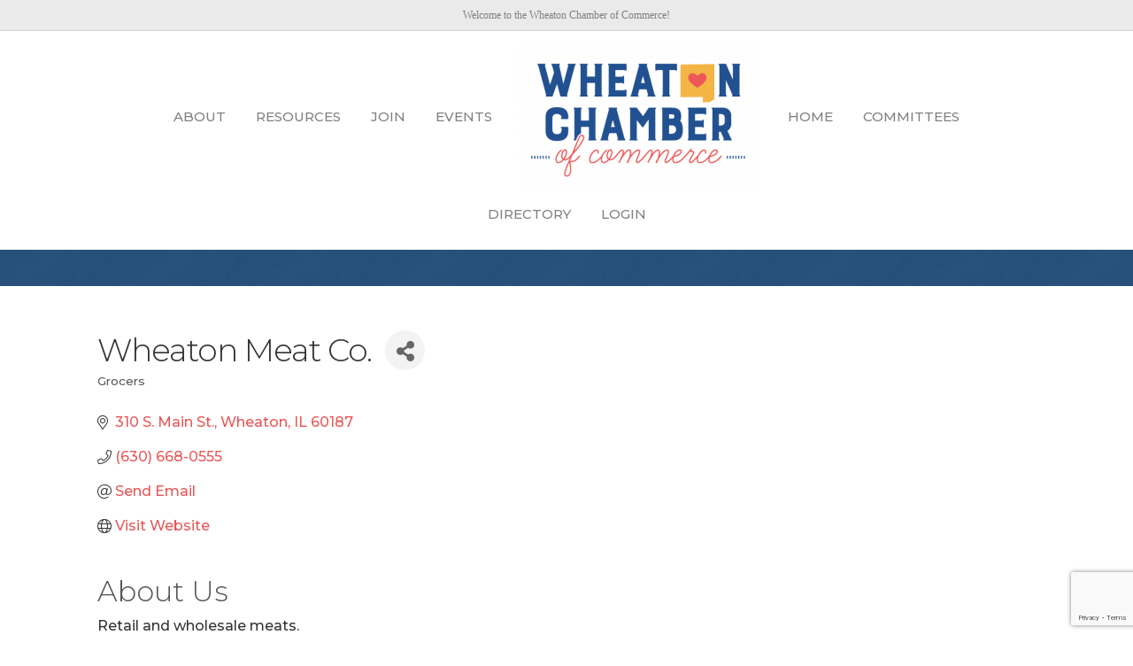

--- FILE ---
content_type: text/html; charset=utf-8
request_url: https://www.google.com/recaptcha/enterprise/anchor?ar=1&k=6LfI_T8rAAAAAMkWHrLP_GfSf3tLy9tKa839wcWa&co=aHR0cHM6Ly9idXNpbmVzcy53aGVhdG9uY2hhbWJlci5jb206NDQz&hl=en&v=PoyoqOPhxBO7pBk68S4YbpHZ&size=invisible&anchor-ms=20000&execute-ms=30000&cb=knhmr3j0nuw7
body_size: 48859
content:
<!DOCTYPE HTML><html dir="ltr" lang="en"><head><meta http-equiv="Content-Type" content="text/html; charset=UTF-8">
<meta http-equiv="X-UA-Compatible" content="IE=edge">
<title>reCAPTCHA</title>
<style type="text/css">
/* cyrillic-ext */
@font-face {
  font-family: 'Roboto';
  font-style: normal;
  font-weight: 400;
  font-stretch: 100%;
  src: url(//fonts.gstatic.com/s/roboto/v48/KFO7CnqEu92Fr1ME7kSn66aGLdTylUAMa3GUBHMdazTgWw.woff2) format('woff2');
  unicode-range: U+0460-052F, U+1C80-1C8A, U+20B4, U+2DE0-2DFF, U+A640-A69F, U+FE2E-FE2F;
}
/* cyrillic */
@font-face {
  font-family: 'Roboto';
  font-style: normal;
  font-weight: 400;
  font-stretch: 100%;
  src: url(//fonts.gstatic.com/s/roboto/v48/KFO7CnqEu92Fr1ME7kSn66aGLdTylUAMa3iUBHMdazTgWw.woff2) format('woff2');
  unicode-range: U+0301, U+0400-045F, U+0490-0491, U+04B0-04B1, U+2116;
}
/* greek-ext */
@font-face {
  font-family: 'Roboto';
  font-style: normal;
  font-weight: 400;
  font-stretch: 100%;
  src: url(//fonts.gstatic.com/s/roboto/v48/KFO7CnqEu92Fr1ME7kSn66aGLdTylUAMa3CUBHMdazTgWw.woff2) format('woff2');
  unicode-range: U+1F00-1FFF;
}
/* greek */
@font-face {
  font-family: 'Roboto';
  font-style: normal;
  font-weight: 400;
  font-stretch: 100%;
  src: url(//fonts.gstatic.com/s/roboto/v48/KFO7CnqEu92Fr1ME7kSn66aGLdTylUAMa3-UBHMdazTgWw.woff2) format('woff2');
  unicode-range: U+0370-0377, U+037A-037F, U+0384-038A, U+038C, U+038E-03A1, U+03A3-03FF;
}
/* math */
@font-face {
  font-family: 'Roboto';
  font-style: normal;
  font-weight: 400;
  font-stretch: 100%;
  src: url(//fonts.gstatic.com/s/roboto/v48/KFO7CnqEu92Fr1ME7kSn66aGLdTylUAMawCUBHMdazTgWw.woff2) format('woff2');
  unicode-range: U+0302-0303, U+0305, U+0307-0308, U+0310, U+0312, U+0315, U+031A, U+0326-0327, U+032C, U+032F-0330, U+0332-0333, U+0338, U+033A, U+0346, U+034D, U+0391-03A1, U+03A3-03A9, U+03B1-03C9, U+03D1, U+03D5-03D6, U+03F0-03F1, U+03F4-03F5, U+2016-2017, U+2034-2038, U+203C, U+2040, U+2043, U+2047, U+2050, U+2057, U+205F, U+2070-2071, U+2074-208E, U+2090-209C, U+20D0-20DC, U+20E1, U+20E5-20EF, U+2100-2112, U+2114-2115, U+2117-2121, U+2123-214F, U+2190, U+2192, U+2194-21AE, U+21B0-21E5, U+21F1-21F2, U+21F4-2211, U+2213-2214, U+2216-22FF, U+2308-230B, U+2310, U+2319, U+231C-2321, U+2336-237A, U+237C, U+2395, U+239B-23B7, U+23D0, U+23DC-23E1, U+2474-2475, U+25AF, U+25B3, U+25B7, U+25BD, U+25C1, U+25CA, U+25CC, U+25FB, U+266D-266F, U+27C0-27FF, U+2900-2AFF, U+2B0E-2B11, U+2B30-2B4C, U+2BFE, U+3030, U+FF5B, U+FF5D, U+1D400-1D7FF, U+1EE00-1EEFF;
}
/* symbols */
@font-face {
  font-family: 'Roboto';
  font-style: normal;
  font-weight: 400;
  font-stretch: 100%;
  src: url(//fonts.gstatic.com/s/roboto/v48/KFO7CnqEu92Fr1ME7kSn66aGLdTylUAMaxKUBHMdazTgWw.woff2) format('woff2');
  unicode-range: U+0001-000C, U+000E-001F, U+007F-009F, U+20DD-20E0, U+20E2-20E4, U+2150-218F, U+2190, U+2192, U+2194-2199, U+21AF, U+21E6-21F0, U+21F3, U+2218-2219, U+2299, U+22C4-22C6, U+2300-243F, U+2440-244A, U+2460-24FF, U+25A0-27BF, U+2800-28FF, U+2921-2922, U+2981, U+29BF, U+29EB, U+2B00-2BFF, U+4DC0-4DFF, U+FFF9-FFFB, U+10140-1018E, U+10190-1019C, U+101A0, U+101D0-101FD, U+102E0-102FB, U+10E60-10E7E, U+1D2C0-1D2D3, U+1D2E0-1D37F, U+1F000-1F0FF, U+1F100-1F1AD, U+1F1E6-1F1FF, U+1F30D-1F30F, U+1F315, U+1F31C, U+1F31E, U+1F320-1F32C, U+1F336, U+1F378, U+1F37D, U+1F382, U+1F393-1F39F, U+1F3A7-1F3A8, U+1F3AC-1F3AF, U+1F3C2, U+1F3C4-1F3C6, U+1F3CA-1F3CE, U+1F3D4-1F3E0, U+1F3ED, U+1F3F1-1F3F3, U+1F3F5-1F3F7, U+1F408, U+1F415, U+1F41F, U+1F426, U+1F43F, U+1F441-1F442, U+1F444, U+1F446-1F449, U+1F44C-1F44E, U+1F453, U+1F46A, U+1F47D, U+1F4A3, U+1F4B0, U+1F4B3, U+1F4B9, U+1F4BB, U+1F4BF, U+1F4C8-1F4CB, U+1F4D6, U+1F4DA, U+1F4DF, U+1F4E3-1F4E6, U+1F4EA-1F4ED, U+1F4F7, U+1F4F9-1F4FB, U+1F4FD-1F4FE, U+1F503, U+1F507-1F50B, U+1F50D, U+1F512-1F513, U+1F53E-1F54A, U+1F54F-1F5FA, U+1F610, U+1F650-1F67F, U+1F687, U+1F68D, U+1F691, U+1F694, U+1F698, U+1F6AD, U+1F6B2, U+1F6B9-1F6BA, U+1F6BC, U+1F6C6-1F6CF, U+1F6D3-1F6D7, U+1F6E0-1F6EA, U+1F6F0-1F6F3, U+1F6F7-1F6FC, U+1F700-1F7FF, U+1F800-1F80B, U+1F810-1F847, U+1F850-1F859, U+1F860-1F887, U+1F890-1F8AD, U+1F8B0-1F8BB, U+1F8C0-1F8C1, U+1F900-1F90B, U+1F93B, U+1F946, U+1F984, U+1F996, U+1F9E9, U+1FA00-1FA6F, U+1FA70-1FA7C, U+1FA80-1FA89, U+1FA8F-1FAC6, U+1FACE-1FADC, U+1FADF-1FAE9, U+1FAF0-1FAF8, U+1FB00-1FBFF;
}
/* vietnamese */
@font-face {
  font-family: 'Roboto';
  font-style: normal;
  font-weight: 400;
  font-stretch: 100%;
  src: url(//fonts.gstatic.com/s/roboto/v48/KFO7CnqEu92Fr1ME7kSn66aGLdTylUAMa3OUBHMdazTgWw.woff2) format('woff2');
  unicode-range: U+0102-0103, U+0110-0111, U+0128-0129, U+0168-0169, U+01A0-01A1, U+01AF-01B0, U+0300-0301, U+0303-0304, U+0308-0309, U+0323, U+0329, U+1EA0-1EF9, U+20AB;
}
/* latin-ext */
@font-face {
  font-family: 'Roboto';
  font-style: normal;
  font-weight: 400;
  font-stretch: 100%;
  src: url(//fonts.gstatic.com/s/roboto/v48/KFO7CnqEu92Fr1ME7kSn66aGLdTylUAMa3KUBHMdazTgWw.woff2) format('woff2');
  unicode-range: U+0100-02BA, U+02BD-02C5, U+02C7-02CC, U+02CE-02D7, U+02DD-02FF, U+0304, U+0308, U+0329, U+1D00-1DBF, U+1E00-1E9F, U+1EF2-1EFF, U+2020, U+20A0-20AB, U+20AD-20C0, U+2113, U+2C60-2C7F, U+A720-A7FF;
}
/* latin */
@font-face {
  font-family: 'Roboto';
  font-style: normal;
  font-weight: 400;
  font-stretch: 100%;
  src: url(//fonts.gstatic.com/s/roboto/v48/KFO7CnqEu92Fr1ME7kSn66aGLdTylUAMa3yUBHMdazQ.woff2) format('woff2');
  unicode-range: U+0000-00FF, U+0131, U+0152-0153, U+02BB-02BC, U+02C6, U+02DA, U+02DC, U+0304, U+0308, U+0329, U+2000-206F, U+20AC, U+2122, U+2191, U+2193, U+2212, U+2215, U+FEFF, U+FFFD;
}
/* cyrillic-ext */
@font-face {
  font-family: 'Roboto';
  font-style: normal;
  font-weight: 500;
  font-stretch: 100%;
  src: url(//fonts.gstatic.com/s/roboto/v48/KFO7CnqEu92Fr1ME7kSn66aGLdTylUAMa3GUBHMdazTgWw.woff2) format('woff2');
  unicode-range: U+0460-052F, U+1C80-1C8A, U+20B4, U+2DE0-2DFF, U+A640-A69F, U+FE2E-FE2F;
}
/* cyrillic */
@font-face {
  font-family: 'Roboto';
  font-style: normal;
  font-weight: 500;
  font-stretch: 100%;
  src: url(//fonts.gstatic.com/s/roboto/v48/KFO7CnqEu92Fr1ME7kSn66aGLdTylUAMa3iUBHMdazTgWw.woff2) format('woff2');
  unicode-range: U+0301, U+0400-045F, U+0490-0491, U+04B0-04B1, U+2116;
}
/* greek-ext */
@font-face {
  font-family: 'Roboto';
  font-style: normal;
  font-weight: 500;
  font-stretch: 100%;
  src: url(//fonts.gstatic.com/s/roboto/v48/KFO7CnqEu92Fr1ME7kSn66aGLdTylUAMa3CUBHMdazTgWw.woff2) format('woff2');
  unicode-range: U+1F00-1FFF;
}
/* greek */
@font-face {
  font-family: 'Roboto';
  font-style: normal;
  font-weight: 500;
  font-stretch: 100%;
  src: url(//fonts.gstatic.com/s/roboto/v48/KFO7CnqEu92Fr1ME7kSn66aGLdTylUAMa3-UBHMdazTgWw.woff2) format('woff2');
  unicode-range: U+0370-0377, U+037A-037F, U+0384-038A, U+038C, U+038E-03A1, U+03A3-03FF;
}
/* math */
@font-face {
  font-family: 'Roboto';
  font-style: normal;
  font-weight: 500;
  font-stretch: 100%;
  src: url(//fonts.gstatic.com/s/roboto/v48/KFO7CnqEu92Fr1ME7kSn66aGLdTylUAMawCUBHMdazTgWw.woff2) format('woff2');
  unicode-range: U+0302-0303, U+0305, U+0307-0308, U+0310, U+0312, U+0315, U+031A, U+0326-0327, U+032C, U+032F-0330, U+0332-0333, U+0338, U+033A, U+0346, U+034D, U+0391-03A1, U+03A3-03A9, U+03B1-03C9, U+03D1, U+03D5-03D6, U+03F0-03F1, U+03F4-03F5, U+2016-2017, U+2034-2038, U+203C, U+2040, U+2043, U+2047, U+2050, U+2057, U+205F, U+2070-2071, U+2074-208E, U+2090-209C, U+20D0-20DC, U+20E1, U+20E5-20EF, U+2100-2112, U+2114-2115, U+2117-2121, U+2123-214F, U+2190, U+2192, U+2194-21AE, U+21B0-21E5, U+21F1-21F2, U+21F4-2211, U+2213-2214, U+2216-22FF, U+2308-230B, U+2310, U+2319, U+231C-2321, U+2336-237A, U+237C, U+2395, U+239B-23B7, U+23D0, U+23DC-23E1, U+2474-2475, U+25AF, U+25B3, U+25B7, U+25BD, U+25C1, U+25CA, U+25CC, U+25FB, U+266D-266F, U+27C0-27FF, U+2900-2AFF, U+2B0E-2B11, U+2B30-2B4C, U+2BFE, U+3030, U+FF5B, U+FF5D, U+1D400-1D7FF, U+1EE00-1EEFF;
}
/* symbols */
@font-face {
  font-family: 'Roboto';
  font-style: normal;
  font-weight: 500;
  font-stretch: 100%;
  src: url(//fonts.gstatic.com/s/roboto/v48/KFO7CnqEu92Fr1ME7kSn66aGLdTylUAMaxKUBHMdazTgWw.woff2) format('woff2');
  unicode-range: U+0001-000C, U+000E-001F, U+007F-009F, U+20DD-20E0, U+20E2-20E4, U+2150-218F, U+2190, U+2192, U+2194-2199, U+21AF, U+21E6-21F0, U+21F3, U+2218-2219, U+2299, U+22C4-22C6, U+2300-243F, U+2440-244A, U+2460-24FF, U+25A0-27BF, U+2800-28FF, U+2921-2922, U+2981, U+29BF, U+29EB, U+2B00-2BFF, U+4DC0-4DFF, U+FFF9-FFFB, U+10140-1018E, U+10190-1019C, U+101A0, U+101D0-101FD, U+102E0-102FB, U+10E60-10E7E, U+1D2C0-1D2D3, U+1D2E0-1D37F, U+1F000-1F0FF, U+1F100-1F1AD, U+1F1E6-1F1FF, U+1F30D-1F30F, U+1F315, U+1F31C, U+1F31E, U+1F320-1F32C, U+1F336, U+1F378, U+1F37D, U+1F382, U+1F393-1F39F, U+1F3A7-1F3A8, U+1F3AC-1F3AF, U+1F3C2, U+1F3C4-1F3C6, U+1F3CA-1F3CE, U+1F3D4-1F3E0, U+1F3ED, U+1F3F1-1F3F3, U+1F3F5-1F3F7, U+1F408, U+1F415, U+1F41F, U+1F426, U+1F43F, U+1F441-1F442, U+1F444, U+1F446-1F449, U+1F44C-1F44E, U+1F453, U+1F46A, U+1F47D, U+1F4A3, U+1F4B0, U+1F4B3, U+1F4B9, U+1F4BB, U+1F4BF, U+1F4C8-1F4CB, U+1F4D6, U+1F4DA, U+1F4DF, U+1F4E3-1F4E6, U+1F4EA-1F4ED, U+1F4F7, U+1F4F9-1F4FB, U+1F4FD-1F4FE, U+1F503, U+1F507-1F50B, U+1F50D, U+1F512-1F513, U+1F53E-1F54A, U+1F54F-1F5FA, U+1F610, U+1F650-1F67F, U+1F687, U+1F68D, U+1F691, U+1F694, U+1F698, U+1F6AD, U+1F6B2, U+1F6B9-1F6BA, U+1F6BC, U+1F6C6-1F6CF, U+1F6D3-1F6D7, U+1F6E0-1F6EA, U+1F6F0-1F6F3, U+1F6F7-1F6FC, U+1F700-1F7FF, U+1F800-1F80B, U+1F810-1F847, U+1F850-1F859, U+1F860-1F887, U+1F890-1F8AD, U+1F8B0-1F8BB, U+1F8C0-1F8C1, U+1F900-1F90B, U+1F93B, U+1F946, U+1F984, U+1F996, U+1F9E9, U+1FA00-1FA6F, U+1FA70-1FA7C, U+1FA80-1FA89, U+1FA8F-1FAC6, U+1FACE-1FADC, U+1FADF-1FAE9, U+1FAF0-1FAF8, U+1FB00-1FBFF;
}
/* vietnamese */
@font-face {
  font-family: 'Roboto';
  font-style: normal;
  font-weight: 500;
  font-stretch: 100%;
  src: url(//fonts.gstatic.com/s/roboto/v48/KFO7CnqEu92Fr1ME7kSn66aGLdTylUAMa3OUBHMdazTgWw.woff2) format('woff2');
  unicode-range: U+0102-0103, U+0110-0111, U+0128-0129, U+0168-0169, U+01A0-01A1, U+01AF-01B0, U+0300-0301, U+0303-0304, U+0308-0309, U+0323, U+0329, U+1EA0-1EF9, U+20AB;
}
/* latin-ext */
@font-face {
  font-family: 'Roboto';
  font-style: normal;
  font-weight: 500;
  font-stretch: 100%;
  src: url(//fonts.gstatic.com/s/roboto/v48/KFO7CnqEu92Fr1ME7kSn66aGLdTylUAMa3KUBHMdazTgWw.woff2) format('woff2');
  unicode-range: U+0100-02BA, U+02BD-02C5, U+02C7-02CC, U+02CE-02D7, U+02DD-02FF, U+0304, U+0308, U+0329, U+1D00-1DBF, U+1E00-1E9F, U+1EF2-1EFF, U+2020, U+20A0-20AB, U+20AD-20C0, U+2113, U+2C60-2C7F, U+A720-A7FF;
}
/* latin */
@font-face {
  font-family: 'Roboto';
  font-style: normal;
  font-weight: 500;
  font-stretch: 100%;
  src: url(//fonts.gstatic.com/s/roboto/v48/KFO7CnqEu92Fr1ME7kSn66aGLdTylUAMa3yUBHMdazQ.woff2) format('woff2');
  unicode-range: U+0000-00FF, U+0131, U+0152-0153, U+02BB-02BC, U+02C6, U+02DA, U+02DC, U+0304, U+0308, U+0329, U+2000-206F, U+20AC, U+2122, U+2191, U+2193, U+2212, U+2215, U+FEFF, U+FFFD;
}
/* cyrillic-ext */
@font-face {
  font-family: 'Roboto';
  font-style: normal;
  font-weight: 900;
  font-stretch: 100%;
  src: url(//fonts.gstatic.com/s/roboto/v48/KFO7CnqEu92Fr1ME7kSn66aGLdTylUAMa3GUBHMdazTgWw.woff2) format('woff2');
  unicode-range: U+0460-052F, U+1C80-1C8A, U+20B4, U+2DE0-2DFF, U+A640-A69F, U+FE2E-FE2F;
}
/* cyrillic */
@font-face {
  font-family: 'Roboto';
  font-style: normal;
  font-weight: 900;
  font-stretch: 100%;
  src: url(//fonts.gstatic.com/s/roboto/v48/KFO7CnqEu92Fr1ME7kSn66aGLdTylUAMa3iUBHMdazTgWw.woff2) format('woff2');
  unicode-range: U+0301, U+0400-045F, U+0490-0491, U+04B0-04B1, U+2116;
}
/* greek-ext */
@font-face {
  font-family: 'Roboto';
  font-style: normal;
  font-weight: 900;
  font-stretch: 100%;
  src: url(//fonts.gstatic.com/s/roboto/v48/KFO7CnqEu92Fr1ME7kSn66aGLdTylUAMa3CUBHMdazTgWw.woff2) format('woff2');
  unicode-range: U+1F00-1FFF;
}
/* greek */
@font-face {
  font-family: 'Roboto';
  font-style: normal;
  font-weight: 900;
  font-stretch: 100%;
  src: url(//fonts.gstatic.com/s/roboto/v48/KFO7CnqEu92Fr1ME7kSn66aGLdTylUAMa3-UBHMdazTgWw.woff2) format('woff2');
  unicode-range: U+0370-0377, U+037A-037F, U+0384-038A, U+038C, U+038E-03A1, U+03A3-03FF;
}
/* math */
@font-face {
  font-family: 'Roboto';
  font-style: normal;
  font-weight: 900;
  font-stretch: 100%;
  src: url(//fonts.gstatic.com/s/roboto/v48/KFO7CnqEu92Fr1ME7kSn66aGLdTylUAMawCUBHMdazTgWw.woff2) format('woff2');
  unicode-range: U+0302-0303, U+0305, U+0307-0308, U+0310, U+0312, U+0315, U+031A, U+0326-0327, U+032C, U+032F-0330, U+0332-0333, U+0338, U+033A, U+0346, U+034D, U+0391-03A1, U+03A3-03A9, U+03B1-03C9, U+03D1, U+03D5-03D6, U+03F0-03F1, U+03F4-03F5, U+2016-2017, U+2034-2038, U+203C, U+2040, U+2043, U+2047, U+2050, U+2057, U+205F, U+2070-2071, U+2074-208E, U+2090-209C, U+20D0-20DC, U+20E1, U+20E5-20EF, U+2100-2112, U+2114-2115, U+2117-2121, U+2123-214F, U+2190, U+2192, U+2194-21AE, U+21B0-21E5, U+21F1-21F2, U+21F4-2211, U+2213-2214, U+2216-22FF, U+2308-230B, U+2310, U+2319, U+231C-2321, U+2336-237A, U+237C, U+2395, U+239B-23B7, U+23D0, U+23DC-23E1, U+2474-2475, U+25AF, U+25B3, U+25B7, U+25BD, U+25C1, U+25CA, U+25CC, U+25FB, U+266D-266F, U+27C0-27FF, U+2900-2AFF, U+2B0E-2B11, U+2B30-2B4C, U+2BFE, U+3030, U+FF5B, U+FF5D, U+1D400-1D7FF, U+1EE00-1EEFF;
}
/* symbols */
@font-face {
  font-family: 'Roboto';
  font-style: normal;
  font-weight: 900;
  font-stretch: 100%;
  src: url(//fonts.gstatic.com/s/roboto/v48/KFO7CnqEu92Fr1ME7kSn66aGLdTylUAMaxKUBHMdazTgWw.woff2) format('woff2');
  unicode-range: U+0001-000C, U+000E-001F, U+007F-009F, U+20DD-20E0, U+20E2-20E4, U+2150-218F, U+2190, U+2192, U+2194-2199, U+21AF, U+21E6-21F0, U+21F3, U+2218-2219, U+2299, U+22C4-22C6, U+2300-243F, U+2440-244A, U+2460-24FF, U+25A0-27BF, U+2800-28FF, U+2921-2922, U+2981, U+29BF, U+29EB, U+2B00-2BFF, U+4DC0-4DFF, U+FFF9-FFFB, U+10140-1018E, U+10190-1019C, U+101A0, U+101D0-101FD, U+102E0-102FB, U+10E60-10E7E, U+1D2C0-1D2D3, U+1D2E0-1D37F, U+1F000-1F0FF, U+1F100-1F1AD, U+1F1E6-1F1FF, U+1F30D-1F30F, U+1F315, U+1F31C, U+1F31E, U+1F320-1F32C, U+1F336, U+1F378, U+1F37D, U+1F382, U+1F393-1F39F, U+1F3A7-1F3A8, U+1F3AC-1F3AF, U+1F3C2, U+1F3C4-1F3C6, U+1F3CA-1F3CE, U+1F3D4-1F3E0, U+1F3ED, U+1F3F1-1F3F3, U+1F3F5-1F3F7, U+1F408, U+1F415, U+1F41F, U+1F426, U+1F43F, U+1F441-1F442, U+1F444, U+1F446-1F449, U+1F44C-1F44E, U+1F453, U+1F46A, U+1F47D, U+1F4A3, U+1F4B0, U+1F4B3, U+1F4B9, U+1F4BB, U+1F4BF, U+1F4C8-1F4CB, U+1F4D6, U+1F4DA, U+1F4DF, U+1F4E3-1F4E6, U+1F4EA-1F4ED, U+1F4F7, U+1F4F9-1F4FB, U+1F4FD-1F4FE, U+1F503, U+1F507-1F50B, U+1F50D, U+1F512-1F513, U+1F53E-1F54A, U+1F54F-1F5FA, U+1F610, U+1F650-1F67F, U+1F687, U+1F68D, U+1F691, U+1F694, U+1F698, U+1F6AD, U+1F6B2, U+1F6B9-1F6BA, U+1F6BC, U+1F6C6-1F6CF, U+1F6D3-1F6D7, U+1F6E0-1F6EA, U+1F6F0-1F6F3, U+1F6F7-1F6FC, U+1F700-1F7FF, U+1F800-1F80B, U+1F810-1F847, U+1F850-1F859, U+1F860-1F887, U+1F890-1F8AD, U+1F8B0-1F8BB, U+1F8C0-1F8C1, U+1F900-1F90B, U+1F93B, U+1F946, U+1F984, U+1F996, U+1F9E9, U+1FA00-1FA6F, U+1FA70-1FA7C, U+1FA80-1FA89, U+1FA8F-1FAC6, U+1FACE-1FADC, U+1FADF-1FAE9, U+1FAF0-1FAF8, U+1FB00-1FBFF;
}
/* vietnamese */
@font-face {
  font-family: 'Roboto';
  font-style: normal;
  font-weight: 900;
  font-stretch: 100%;
  src: url(//fonts.gstatic.com/s/roboto/v48/KFO7CnqEu92Fr1ME7kSn66aGLdTylUAMa3OUBHMdazTgWw.woff2) format('woff2');
  unicode-range: U+0102-0103, U+0110-0111, U+0128-0129, U+0168-0169, U+01A0-01A1, U+01AF-01B0, U+0300-0301, U+0303-0304, U+0308-0309, U+0323, U+0329, U+1EA0-1EF9, U+20AB;
}
/* latin-ext */
@font-face {
  font-family: 'Roboto';
  font-style: normal;
  font-weight: 900;
  font-stretch: 100%;
  src: url(//fonts.gstatic.com/s/roboto/v48/KFO7CnqEu92Fr1ME7kSn66aGLdTylUAMa3KUBHMdazTgWw.woff2) format('woff2');
  unicode-range: U+0100-02BA, U+02BD-02C5, U+02C7-02CC, U+02CE-02D7, U+02DD-02FF, U+0304, U+0308, U+0329, U+1D00-1DBF, U+1E00-1E9F, U+1EF2-1EFF, U+2020, U+20A0-20AB, U+20AD-20C0, U+2113, U+2C60-2C7F, U+A720-A7FF;
}
/* latin */
@font-face {
  font-family: 'Roboto';
  font-style: normal;
  font-weight: 900;
  font-stretch: 100%;
  src: url(//fonts.gstatic.com/s/roboto/v48/KFO7CnqEu92Fr1ME7kSn66aGLdTylUAMa3yUBHMdazQ.woff2) format('woff2');
  unicode-range: U+0000-00FF, U+0131, U+0152-0153, U+02BB-02BC, U+02C6, U+02DA, U+02DC, U+0304, U+0308, U+0329, U+2000-206F, U+20AC, U+2122, U+2191, U+2193, U+2212, U+2215, U+FEFF, U+FFFD;
}

</style>
<link rel="stylesheet" type="text/css" href="https://www.gstatic.com/recaptcha/releases/PoyoqOPhxBO7pBk68S4YbpHZ/styles__ltr.css">
<script nonce="dGrPXBraacB6IAKQN4hjPA" type="text/javascript">window['__recaptcha_api'] = 'https://www.google.com/recaptcha/enterprise/';</script>
<script type="text/javascript" src="https://www.gstatic.com/recaptcha/releases/PoyoqOPhxBO7pBk68S4YbpHZ/recaptcha__en.js" nonce="dGrPXBraacB6IAKQN4hjPA">
      
    </script></head>
<body><div id="rc-anchor-alert" class="rc-anchor-alert"></div>
<input type="hidden" id="recaptcha-token" value="[base64]">
<script type="text/javascript" nonce="dGrPXBraacB6IAKQN4hjPA">
      recaptcha.anchor.Main.init("[\x22ainput\x22,[\x22bgdata\x22,\x22\x22,\[base64]/[base64]/[base64]/ZyhXLGgpOnEoW04sMjEsbF0sVywwKSxoKSxmYWxzZSxmYWxzZSl9Y2F0Y2goayl7RygzNTgsVyk/[base64]/[base64]/[base64]/[base64]/[base64]/[base64]/[base64]/bmV3IEJbT10oRFswXSk6dz09Mj9uZXcgQltPXShEWzBdLERbMV0pOnc9PTM/bmV3IEJbT10oRFswXSxEWzFdLERbMl0pOnc9PTQ/[base64]/[base64]/[base64]/[base64]/[base64]\\u003d\x22,\[base64]\\u003d\x22,\x22wpoUeMKKM0deNsOWCMKIVMK+wqxZwpx1V8ODDmRVwoXCmcO5wp/DojhcS33CmztpOsKJZ0PCj1fDiFTCuMK8cMOWw4/CjcOxZ8O/e33CmMOWwrRLw74IaMOLwr/DuDXCjsKNcAFzwrQBwr3CsxzDrijCnBsfwrNqEw/CrcOGwoDDtMKedMOywqbCth/DhiJ9QT7CvhsSQVpwwr3CtcOEJMKYw7Ycw7nCu1PCtMORJVTCq8OGwr3Ctlgnw6V5wrPCslXDtMORwqI/wqIyBgrDtDfCm8K5w7sgw5TCocKtwr7ChcK4Ihg2wpTDrAJhFUPCv8K9I8O4IsKhwodWWMK0L8KTwr8EOnphEDhEwp7DokfCu2QMPMOvdmHDg8KIOkDCosK4KcOgw75THE/CvRRseDLDuHBkwrJwwofDr08cw5QUAsKxTl4XNcOXw4QAwohMWjZkGMO/w5kfWMK9WsKlZcO4WjPCpsOtw5F6w6zDnsO4w7/[base64]/Dp8KoL8K/AhtaLVrDm3k7wovCoMK0w5nCgMO+wrTDkhPCnGLDqWDDkTfDr8KORMKSwpk4wq5pV1trwqDCrWFfw6gUPkZsw4dFG8KFNQrCv15CwrM0asKAKcKywrQnw7HDv8O4cMOOMcOQDmkqw7/DuMKTWVVld8KAwqESwo/DvyDDl1XDocKSwoQ6ZBc3d2o5woBYw4Iow6Njw6JcOUsSMWbCrRszwrpZwpdjw4/[base64]/CicKZVcK3FsObRsOiwrIiw63DgXRww6A3aMOAw4LDi8O9dhYyw4XCvsO7fMKoY143wqh8asOOwphIHsKjP8OswqAfw4DCgGERK8KlJMKqCW/[base64]/csKaJ8Kyw6JJZ31Gw4Azw7HDmzPCksKiwqpkQkzDqsK5eG7CqBIgw75YNDozFzhEwpjDs8Otw4/CssKiw7rDpXDCsmdnGMOXwrZtbsK/[base64]/JmI8w6toWW8zwrJgwqsfU0Qcwq7DjMKgwqnCgMKJw5o2EMO+w7TDh8KBMAHCqXzDncOGRsOoasO9wrXDkMKcQVxVKFrChU16E8OmbMKXaWUECGgUwrJEwqXCi8KPZDgrTsKcwqrDmcOhHsO0woTCnMK7G0DDqEBXw4sWL3Z3w5pew73DpsK/[base64]/DsUTCo8KRw6vDmF3DonVGNAXDlcOCw4wBw6LDkkXDlsOhecKRN8Omw6fDr8OGw6N1woXDoG3CncKdw4XCo2DCt8OnLsOPNsOiQAfCgsK4RsKKPlRywqVow6vDvnjDt8Ogw4JlwpAqc19aw6/DgMO2w4nDrcObwrTDuMK+w4Y6wqxKOcKjbsOFw5/Co8KRw4PDuMKywpglw7DDiwFAR0QPZsOEw5Ibw6zCjl7DlgrDgcOcwrjDlDjCj8OvwqB7w4DDtUTDrBA1w7B/D8KNScK3R2vDkcKmwpQyK8KnQD8IQMKjwoRiwoTCn3LDvcOCw5gAEnwIw6sYUUJmw6xxfMOUH0HDqsKFUkTChcK6G8KVPjPChy3CgMOTw4PCp8KpJhtzw6N/wptHMnNkF8O4SMKUwpHCk8OSI0vDucOpwoovwqobw7FBwrzCmcKPRMOWw6zDvEPDqkHCrMKaKcKKPDA4w47Dt8KTwpnCoy1Iw5/CucKpw6A/PcO/O8OeBsOnfSRacMKUw6vCoVsGYMOpaFkfdh/Cp0PDnsKCEH9Nw6LDuXp5wrdfGyjDmwgzwpLDhS7CoEp6RnxVw67Cm3l9BMOewooKwpjDjXoZw6/Coz9wQsOhdsK9OcOMJsOzaXjDrA9dw7nCkj7DiBFgGMONw5ELw4/[base64]/DjMKPXFFTw7nCl8OIJ2PCqMOgNcKYJcKxwpRGwodtU8Kzw5HCr8OEYsOoOw/CgEDCtsOBwp4kwqJkw7dbw4/Dp17DnGHDnB3DtSnCmcOgRcKKw73Cq8OtwrrChMOfw7HCj3QPA8OdU03DnSsxwoXCkmBcw7pjH2vCuQrCv3PCp8OCJ8O/CMOAe8OHaB9EJXsxwrhTCMKYw4PCjmwpw4ksw6jDgcK2dMOFw4ZOw7bDnRXDhwEcFRnDokrCqioCw7Zgw4trS2fCsMO7w5jCl8K0w4oPw67Do8Otw6pbwpcqZsOWEsOUKcKNa8Ktw6PCh8OvworDisOOJEweczMlwpvCscKxE2/[base64]/CjcOoSE8yw7l8TsKZwp/[base64]/DscKtOMOQw4QUw68fPFnDjcKqIifCrU9EwowxS8KtwoHDkCfDncKxwqYJw5jDm0Rpwpcjw6/[base64]/CkhHDjMOnLMOfasOLJm46wq9Uwp8NwpTDtFNGUBArwph4LcKrAm8Hwq/Cl0suPjHClsOAbMOdwpVsw6rCqcOIb8OXw4LDv8OJUQ/DscORUMKuw4HCrUJywr4cw6jDgsKLfkoxwo3DqBEtw4PCmkbCvUV6e3bCnMORw7vCjx8OwovDiMOLd2Iaw5/CtnAJwrHDogkCw4zDhMKFc8KYwpdKw5MJAsKoMgzCr8KkGsOzdx/DuHVRKU5VJhTDthBlOVTDtcOGK3Avw5hNwpsPBRUQIsOrwpLCgG3CgMK7RhTCp8KkBnoWw5FuwoBwFMKUbsO7wrs5wonCrcO/w7JRwr8OwpMEHy7Dg2/CoMONAmxtwrrCgBnCmsKRwrAAKsKLw6TCqWUNWMKEOBPCisOCU8O2w5Q3w75rw69Xw5kaE8O0bQNOwoVEw43DqcODZ1EQw53CumQ+IcKxwp/CqsOww7BSbU7CnMKSfcOTMRjDpA7Du0nDrsKcOXDDohDCqB3DhMK6w5fCoXlOUXwmNwQ9VsKBQsKhw5zCrEXDmm4Kw4LDi2ZGPXvDsj7DkcOVwpbDhDUGdMOqw60Jw6tAw7/[base64]/Cg3vCigDCtsO8wrXDoG/ClV/CqcOvwoDDucKESMO9wqZvEk0ZDXPCqwPDpmRew6XDnMOgYzspFMOawqvCuGbCsjFOwo/[base64]/[base64]/AyoQUsKiwoUQM39xw45cKgLCl3QtNytgaHhVXR/DqsO+wonClMOpfsOdN3XCpBnDhsKgQsKjw5/CuRUCM08UwofDlcKfT0nDh8OowrVyb8KZwqQxwpnDtADCh8O/OQtNC3IFfsKqQVwuw5TCjQHDgm3CnTjDrsKPwpjDtXZxC0gUwqPDi1dywoV+w4o3FsOhXifDk8KYecOXwrVLMMKjw6bDncKxcCPDj8OYwrxRw7rDvMO7TgQsKsK/wo3Dr8K2wrc+GUhnDS9bwqrCt8KMw7zDssKCTMO/KsOEwoLCncO7Vm9CwrNnw5plUlIJwqHCpT/CmgZDbcOzw6JUOUgAwqHCvMKSXHzCqnIkdGBjQsK0P8K9wp/ClcK0w4gwFsKXw7bDh8OKwq8rDEUoXsKQw4V3fMKVBAnCogPDrUYOKcO4w5rCnV8abXw/[base64]/bMOKwpTCj3nDrDBKwpAZw7rCjMKqw5lcS1VIBMKnKsKrCsOswqJUw4HCkMK0w4M4LQQ7M8KMHAQnFXguwrjDrTjDsB9Kd1oawpXCmTR/w7HCjntiwrvDhivDlcKoPsO6KlUXwq7CpsKiwrvDksOFw7/DuMOgwrzDvcKbw57DohfDjmEgw4BswrLDrGvDvcK+JWYxQzUFw6JLHm9/[base64]/DjsKJwrrDmSXCnsOLw6HDg8OBb2t0TsKPDg3Ct8Onw40cMcKsw7FFwqsEw7/Ct8ONGl/[base64]/[base64]/[base64]/[base64]/EcOkcHdiI8KMw5dPw6nCsT9EwrrCqMO2wqYGw6giw4HCg3XDilLDnh/CtcKve8OVXDpCw5LDmzzDsUoxfkLDn37DtMK/w73DnsOjYzlkw53DlMOqZFXCmMKgwqp/w7QRc8KrEMO6HcKEwrNcesO8wqpWw5zDu3VTKyp3UsOnwoFkbcOxSQt/[base64]/[base64]/DjmrCvXfDris/[base64]/DscKpw5XDr8OgLiJ+I8Kww41lRFVpwoTDqiMWb8KQwp7CucKiHVLDkxlLfDfCoyjDh8K+w5/CkQfCkcKPw7HCtGzCrifDoGMBQcOMPic6E2nDjztGV3gdw7HCl8OhDlFALz3CoMOowo0nJwIhR0PCmsOFwoHDpMKLw5rCqxTDksO/w5vCmXBSwoHDg8OKwrvCsMKCfkDDhMKWwq5qw6QhwrDDi8Okwo55wrYvAR94ScO0AnLDvyzCmcONTMOuOsK3w47DqsObLcOhw5R7BsOxHWPCiyETw6IgXMKidsKyakU/w4kSMsKMJzPDvcKTPEnDl8KfMcOsTGvCg1tQHSTCmirDuHpFJsOPf2Ylw6TDkgzDrcK7wqAfw59ewo7DgsKJw6t5bGTDgMO9wq/Dg0HDocKBXsKDw53DuUrCnEbDusOww7fDoj5AMcK1Ih3CjzDDnMOUw5zCkjo4bUrCqGPDnMOkEsOww4zDjSLCrlbCmQAvw7LCscK0WELCgDgmRSzDgMOtEsKNVWzDiTjCjcK2XsKgA8Oqw7/DsFUbw6nDlMKyHQM/[base64]/[base64]/woLDtzoew6dhwrg/w6clwpXDmC/DpRvDr8OvwrXCnENPwqDDoMOnBmB8wpDDhGTCjgzDvGXDsTBNwoMOw5ZZw7IqT3pOHGBaJMO0QMO7wqwNw4/Cj0ljbB0Sw4LCuMOcaMOZHGUGwr7Dv8K/w7LDgcOvwqsMw77DtcODJsK9w7rCisK/chMKw4HCkmDCug3CumnCnTjCsXnCpU8ZQ0FFwolhwrbDtE5CwoXDusO1wobDicOWwrk5w68jR8OCwoRwOgACw7h5ZsKzwqZ/w45ED3suw6ICfwfCkMK+JAB6w73DuCDDlsKbwoHDosKXwrvDn8K9W8K4BsK1wqspdSl7Bn/[base64]/CgcKiBjUWe8KCRsKhwoXDncKJbcOKdQdoBi4RwqzCrF/CnMOkwq/[base64]/DscOALcOlwoLDsl5mworCucKAQsKPb8OhwozClQZ0TzrDvQLCoxNaw6khw6zCp8KMJsORfMOYwqNzIipbwqPCpMOgw5LCv8O/[base64]/ChAfCkAt8QUF+w6fDkkNlU8KkbMKKIijCrcOTw7vDoQ3DhcOLD07Dt8Kfwq1iw5NOWj0WdC/DrsOTM8O2dUFxMcO4w4NnwrDDoBTDrXIRwrTCnMO6LsOIMXjDoglcw61aw6PChsKiD3TCmV0hEsO+wqDDr8O5fsOzw6rDu1XDhjoufMKpRRp1e8KwfcKpwpAYw7F3wp3Cn8KFw4HCmnURwpzCnVZnRMONwowDIMKHF3s0bsOow5zDtMOrw4rCmlnCnsKzwrfDgF/DuUrCsB/DksKXfEvDuRHCjg7DrBV+wrJrwpZNwr/[base64]/CqcKjPV/[base64]/CmjsAw4PDgMKow6jCjn0TCcOATRs5YiMWwqE3RxwAf8KOw40VJn5fD0/DucKnwqzCjMKcw7gnIjgcw5XCiQXCmRnDtMKPwqE9NsO4HmxGw4RUMMOdwqwcQ8ODw4AhwrHDgFXCksOEMMOtUsKXBMKDUMKBA8OewoowNyDDpljDiFcnwrZqwqA5DhAUTsKDI8OhL8OKesOIa8OIwo/CvXvCvcOkwpkWSsO4GMK+wrIaAsK+asO3wrXDtzMwwr0gSB/Ds8KTY8ObOMK+wqtVw5nCo8O/ez58YMK+C8OgfcKSAhVgLMKxw67CmznDpsOJwplEIcKUFV4EasOrwrTCusOHSsKtw5cTVMO9wpMSXEPDrW3DjcOZwrw/QsKKw4NsEQxxwqwiK8O8S8Ovw6Y/[base64]/wqJ9fALDiT7Dn0FhfMKMw5Ztf8OVJUsPGBclFzzDlzFCYcOyTsOvwqModXECwolhw5DCs0UHVcKRbMO3TA/DgA1CXsOEw5DCvMOOYsOVw7JZw4zDowU2Y00SMcOUJVDCl8O/[base64]/QcKeaj8xwpnDjl7Dmy9vV8OIRMKMdzfCsWvDkcOVw6PCjMO9w4gMCXHCtCFawrRqSBEhG8KieV1kBFTDjwN3WRdDZlVLY2IqGhbDsyIrWsKQw5lQwq7Cm8OgFMOaw5gmw71wV3TCjMO5wrNMHBPCkANvw5/DicK8CMOuwqZeJsKpwqfDnMOCw7zCjj7Cu8KKw6h3dFXDpMKsb8K8J8KyZi1nPgEIJT7CvcKDw4XCoA/CrsKPwp5rVMK8wpIbSMKXUsKbA8O5AHrDmxjDlMKyPE3DjMKDDmgKDcKkJxdeeMOxPzjDhsKdwpEew4/CrsK5wqcUwpx8woHCoFXDtWLCpMKuLcKoTzfCosKVB2nCncKdCMOBw4IRw7xmd0Ffw4YhOiHChcKEwonDgRlnw7F6fMKQYMOIc8Khw4xILlMuw6XCksOSXsK2w6/Cj8OxWWFoYcK2w4nDpcK2w4vCusKlTF7Ct8OEwqzCtEnDmHDDpTIYX3zDpcOOwowPPcK7w7xQNMODWMOvw5Q4Tk/CgAXCmh7DrGXDl8O5XwjDmlgSw7/DsWnClcO8L0tpw7LClMOkw6Qow493UHR3LyhxNMKZw4BDw7c1w7PDky9Mw4QDw6pBwqQYwpbClsKRFcOEPVRqA8KPwrZMNMOIw4XCiMKMw7NwAcOsw5cjBHJZYcOgRWHCisOtwrEvw7h8w5zDr8OHMMKcY1PDgcK+wpQ+OMK/QhpZRcKLZiomBGV5c8KHNVrChyjCowdzBWfCp3MWwpxkwoohw7LCm8KpwonCi8O5ZcKWEl/[base64]/DlHTCoG5rw6EeAGXDvEDCgAlSCsKqw6rCr8KiKA3Dvm9hw7nDlMK7wpBcKnnDj8KqXMOTG8OnwrFpNBHCscKhTEPDp8K3K2ZbUMORw4LCgwnCu8K3w4nDng3Cnxkmw7nDqMKNUMK0w43CosKsw5XChEXCiS4BMcKYMU3CjEbDsUkHIMK3KD8Pw5thCRN/YcOfwofCncKef8KSw7/[base64]/w6pKacOnJ2XCtsK2GnkpwoJxwpjCk3nCkA4TAE/CusO9M8KmwrxbTwZNRl0gPsO3w75ZC8KGbsKLdmEYwq/CiMOYw7UGATnCqz/Ch8O2MDdMGMOtCBjChH3CtGlrbwY5w6/[base64]/Dj8OAw5PCgVXCqFDDhWBsaMKlw6kgwpgBwpREfMOoccOdwrvDgsOZXQjCt3/[base64]/CpDDDsm8gw4HCk8KCXMK3w5LDkMOpw5lOwohxw5DCtUAuw5Z8w4d6U8K0wpbDqcOIN8K2wpHCrRbCicKjwpTDmsKMdWvCjcOEw4Qbw6tVw7Ikw4BHw77DqXLCoMKKw4TDh8Kkw6zDhMOkwq9yw7rDqD/DkS0Bw5fDtXLCp8OqNyl5eDHDp2XChHopLVdbwp/CnsK3w77CqcKcBMONXyMQw4YkwoB0w7jCrsOaw41YSsO1R3VmLcO5w6tsw6g5fV9ww64aUsKKw6MvwqbDvMKGwqgxworDisOCZMKcd8K1GMKWw5PDkMO+woYRUQorVUQ4AsK6w43CpsK1w5HCmsKow7cbwpRKa1IuLjzCljkkw7UoLsKww4PCuSDDksKDAB/CiMKKwrrCl8KTI8KPw6bDo8Kxw5vCl2bCskguwqnCkcOQwoEdw6Abw7zCrMKaw5QnSMKqEMO9R8KYw6nDnGQiYmEFw6TCmAoGwqTCnsOgw51KNMOzw7ZTw6/CpsOrwpBEwqNqaixEdcK5w6Vhw7g4XmnCjsK0GSZjw604KxXDiMO9w64WdMKdwrLCiXIlwq0xwrXDjHXCrUNrw73CmhUyDG5XL0p0d8KLwqYgwqgRe8Kpwo4SwoNXXF3CnMKjw7hmw590UcOqw4LDhTo/wpLDkEbDqjN5O2sTw4AAVcKgAsK+w6IAw78xBMK+w7bCp2DCgT3DtsOtw6vClcOcWhfDpS3CrxNSwqw3w4ZDay8lwrHDhsKEJXVvTcOkw6poKX0owqlWHDTChgZXX8OGwocEwpNgDcK7XMKyVlkTw5XCjghRAyg4XsOMw6QedMKhw6/CuEcUwozCjcOqw7MXw4lmw4zCq8K7woPDjcOEFmjDi8K5wopewp5WwqlnwqklYMKIbcOJw4wUw7wDNgXColzCs8KnFcO5bBMkwosXeMOcdwDCqgEGSMO4P8OxVcKKQcObw4zDqMKbw5HCpcKMGcO5KcOgw4zCr3wcwrjDjjTDp8KGfEXCn3QoOMOiXMO/worCoi0OTcKGEMOxw4dlS8O4TD4tRiHCiVkwwpbDuMO/w61swp0/YFR9HxrCmUzDi8KGw6QmBVNdwrbCuSLDr1gfMQsBLsKrwpNSUDx1GsKcw6bDg8OaCcO4w75/PkYHCcOWw7kAMMKEw5zCksO6B8OpFA5/woXDpHbDlMOLeD7CoMOpC29rw4LDv3nCp23DtX0zwoVdwqg8w4NdwqbCnDTCtADDny54wqYlw6Y7w7HDjMK3wq/Cm8K6MHbDo8OWZSgGw6B7wrNJwqkPw4ElNCpbw63CiMOpw4jCi8K5wrt6dm5UwqBFcHvCgsKhwo/CgMKBwqAkw7QWG1BNCDN4SF1Rw7MQwpbChMK/[base64]/w4fCi8KdwpjDmMOiBsOHS8KRTMKzwpPDvC4eOMOqOsKKNcKpwoI/[base64]/[base64]/[base64]/Ds8KwwpV2YEvCuMKSwpPDn07CtUbDu3FIw7LCosKtc8OPY8Kgc2XDiMOOfMOvwofCmjLChRNCw7jCnsKfw4vDn0/CnxzDksOgFsOFEGlFMcKhw4zDn8KFwqgWw7/DvsOgUsOBw7QqwqwFai3DpcKww5EZfzFyw5hyDB3CkwLCpB/Clj0Qw6M1fsKZwqfDsDZZwqQuEVDDrCjCv8KMGQtfw4QVDsKFwpkwVsK9w6EOBXHCrlXDvjBywrfCpsKEw7B/w5IsDljCr8KZw7DCrhQ6w5XDjTrDm8OEfVxmw6EsDMOJw65vVsOTaMKwa8KmwrTCucKhwooPOMKuw7YkDUTCqCIIZUjDsRhSYsKBAsKyIy4vw6Z8wovDrcO9WsO5w4/Cj8ONWcOuQcOLWcKnwq/[base64]/DmXbCjsOVXcKhLMOeGSfDscKLwrpqAnTDrndlw4xMw4vDvXMUw5U5WUNPbUHCgRMUBcKvLcK/w7NsaMOkw6PCu8OZwq4sMSrCmsKUw5jDscK9RcOiIzNkCEELwoYgw7MBw4t9wqzCmjHCvsK3w541wqRUR8OLOSXCizJOwprCg8O4wp/CqRDCmH08WsKxcsKgKsO5OMKbIhLCsyc/[base64]/[base64]/DkMKjwoEaFyrCgcKbwqDCuTzCinUEwqhIw6l3w6PDhXXCr8OuBsK1w64/[base64]/XsKNfcKENHBbw6ZSw6JCw4oHJhAEem3DoyrCk8OICy4aw7fCiMOvwrTDhR9Xw41qwo7DoA3CjRwlwq/CmcOuEcOMO8KywotKDsKswpIWwp/ClcKocEZHeMOwN8KNw4zDliEjw7A0wpLCn3bDhxVJWsKpw7IVwpwpJlzDvcK9WEjDuidLTMKaT07DhlnDrH3CgwVVCcKFK8KlwqvDlcK6w5/[base64]/DMOZwqLCjsKEOWfDgsKYwoPDtsK0w7pww59ZMcK3wrbCpsOAwpvDomnDpMKbfgwoVFnDpMK+wp5mHmcmw7jDuRgqacKJwrBMSMKwHxXCnW/DlDrDmF5LAhbDrcK1w6NQGMOUKhzCmcOjDUNYwrfDksKmwr/Cn1HDu38Pw4dzU8OgCsOmYGRNwqPClV7DnsOLO3PDi0hNwq3Dn8Kdwo8VIsObeUTCkcKzSXXDr25iQMOGCMK7wozDv8KzW8KfLMOhA3hTwpLCnsOJwq3Dt8K+fATCu8Obw4JBH8K+w5DDk8KBw4B+FQ3CqsK0Ah0xSC7Dn8OBw4/Dl8KfQElwS8OLBsOSwqEqwqskU2XDhsOswr0KwrDClULDtG3DqMK+TMKxaUc/[base64]/[base64]/DqcOkS8Oaw6TDqcO5fxwHYsKWw4DDumtKw5nDmhPDo8K5In3Dq3NPClEcw5/DqGbCoMOlw4PDpGRsw5IFw4V1w7Q3annCkzrDhcOPwpzDkMK/bsO5Hmp2PRPCm8KgQh/[base64]/DqBZqJ8OCFgDCrHXClALCjkHDjEoKw7c2GsK1w67Dp8KzwoFIeVDCulJEal/DisO8ZcKTeTtYw6wERsO9dsOMwozDjcO5IyXDtcKLwqHDmjtnwoTCgcOOJMOBVcKcOzDCt8OrasOcd1Q6w6sLwoXCksO6JsKeEMOowqnCmg/CrnsVw77DoTjDtAJlwpfClg0Aw6F3VWAaw5gGw59PDGvDmhPDvMKBw5TCuV3CmMKPGcOLLHVBE8K3P8Oyw7zDiS3CnMO0FsO3KhrCv8OrwoPDosKZIxfDncOsUsOOwp9owqTDqcKdwr/CisOudx7Cr3HCgsKuw5Q7wojCo8KhISo2AG4Xw63Co0JZJi7CngZBwr7Dh8KFw584I8OCw4dmwrRcwqcYTh3Cv8KpwqlETsKFwpIOc8KSwrppwrXCiz1/KMKPwqfChMO9w7tCwq/DjTPDvFldJD44dkvDi8K5w6hsW2Q/w6nCjcOFwrfCmDjCn8O8AzA0wrrDhUkXNsKKwrDDpcOhfcOcPcOjwpnCpGEEHirDriLDjsKOwrPCjHvDj8O8JADDj8KGw5AJBGzCm2nCtAvDvgXDvCcEw5fCjlRXTmA7T8KxSD8mWD/Cs8KpQnsoQ8OAEMK4wogMw65/[base64]/CvsKmV3tgw70ZD3jDgXDCrcK7X8K4TsOBZMKgw5/CuSHDm3LCh8Kvw4tJw4x6EMKxwoTCkQHDpGbDnknCoWHClC/CgGjDsQ8MUnTDiScPaztRH8K2YjnDucOcwrnDhMK2w4JQwp4Yw6/[base64]/DizpXwpvDgTwbQcOIHGomDcKlXcK3BSfCr8K6EMORw4rDi8KdJDN1woF+Vj10w5BKw7zDmMOkw6fDrnLDiMK4w4lgUcO7Fh/Dn8OrfGMmwqPCnlvCpcOoLsKDQXlhOTrDmsOYw4DDhGDCtiTDjMOgwqUZLcO0wp3CuT/DjwwYw4B1DcKtwqTCoMKiwoXDvcK9cjzCpsOnXxHDozV0Q8O8w40zLR9eKABmwptww5NDYSFjw63CpsK9Qy3CvnklFMO/Lm/CvcK3VsKLw5smBD/CqsKpPXTDpsKUDWk+YsOWS8KRAcKtw5vCu8OEw5ZwcMOBW8OJw4MhKkzDjsKKfl3CqCRbwrk0w4xlF2fCmGZ/wp8EaRzCsi/CtcODwrM/wrx9BMKMCcKWUMOrW8Ocw4LDoMOXw5rCvj00w5c7dlJnUVYPP8KWTcKlNcKVRMO7RhwmwpoGwofDu8KZJsK+XsOnwq0ZQsOMwoV+w53CkMKbw6NfwrwQw7HDmEE+Rg3DqMO1ZcKqwpXDhMKLd8KSZ8OJI2jDscKqw6nCoCd9w5/DrcKfaMOMw7VvW8ORw6vClQpiEWcLwoZsRULDsXVmwqHCq8Kuwq1ywp7DuMOFw4rCr8KUMjPDl3HCmVzDt8Ksw6kfc8OBe8O4wot7GU/CtzbCryFrwrZCQRrCvsKqw5/DlxcuAjpEwqpDwqYhwqxMAR/Dum7Dql9twoh6w5ogw453w6/DqmjDvsKrwr3DvcO3Rz47w6HDhw7DqcKvwpDCsjnCkUgpVVZJw7DDvRfDrgRVc8OLc8O3w4k7NMOLw6jCicKzIcKZIH9WDCobYMKVacKRwo97Pk3CqsO8wp4vCAE5w4EiWQnCj2/[base64]/a0jCtWzDl1kow5HChF7DgMOhOH9tUsK0woPDtQLCoiIGAR7DqcOOwqMOw7lyCsKkw73DuMKxwqjDqcOowrzCoMKFDsOzwpLChw3ClMKIwqEnUcK3OXVJwr/CiMOdw57CgA7DrllKwr/DlFMBwqlAw5jCtcOYGTfChcOtw7hcwrPClUskACTCqmbCqsK2w5/[base64]/CkiRoKMKSXcOZWsKJw6cSJkfCk8O7CcKVw6fDvMO/wp8neARtwpjChcKZJcOnwpNrSWbDoh7CocOlRcO8LGIWw4HDhcK2w6MYa8O5woRPN8OhwpZFKcKcw4RLecKzeSgQwoVBw5nCucKxwp3DnsKWYcObwovCrUtew6fCp3TCosKYWcKCKsOlwr83DMKyKsObw7MkSMOSwqPDlcK4GhkQw5hAJ8OwwqB/w4lkwrjDmT/Cn1DCrcOMwprDm8K6woTCtx/CssKOwrPCm8OzbcO2e3gMYGJlN0TDqGojw6nCjzjCo8OVWFEKasKjSxDDtTXCvEvDj8OjG8KpbRrDh8KReQzCq8KAecO3ahrCsHrDl1/DtylXL8KgwqdCwrvCg8Ozw6LDn2bCiVY1FChgbHVFUMK1Qh1ew5fCssK3AS8XLsKuLAZow7PDosOkwpE0w4/[base64]/wqp6FsKlw7BtLsK1wqwoNsOvw6ZdYXJofHnClsODODTCsQ3CsUXDiQXDvmpvBMKwZwYxw5nDqcOqw6U7wrAWNsO3UXfDkzPCjcK2w5R9RVHDvMOYwrcZTsObwpLDjsKSKsOPwofCsVgrwrLDrXdlGsOYwrzCtcOxPcK4AsOSw5IAVcKPw7BxesOEwp/DjSfCu8OfJwXCtcKnYsKjKsOdw67CocKVTiHDtsO8w4DCqsOYUsK/wqjDosOyw5lcwroGJ0Q3w5RAQHsxXy3Dhi/DhsO6QMKtUsO/wogmIsOkKsKaw5gvw77CmsK0w4jCslDDh8O/DcO2Xz9VRzfDlMOiJcOgwrLDv8Khwo5ow5DDuU47Hn/CvikGGXcPIAkcw7AkC8OkwpZxLSfCjg/[base64]/CgkrCvUhIwpIcwolHSRbDuT/Cv8Kbw4FqcMKHwo/[base64]/w74sw4PDisOmSW5sKMKSYnXCm0fDscO0D8K+ORfCi8O6wpLDrxfCncKRcT0Pw5VsazLDhnE1wrsjAMKgwoI/[base64]/FsObwq7CnUTCpMKPQhNUwrrDjkcvIsOew6U5w646XMKlZABJRhRkw5Z4w5jDuAgWw7PCqsKhCG3DqMKlw5vDmMOywoTCucOxwqV/woAbw5fDnW5Vwq/DrXolw5DDr8O6wpJpw4/[base64]/WHvDpMOhwpRYe8OVw6HCsx7Cji0hwrsSwoVSWcKhL8KvFQXCgl5IM8KAworDkcK5w4fCosKKwp3DrwDCrEHChMK0wp3Cp8Ktw4nDhTbCisKTO8KBSErCisO/wr3DjsKaw7fCv8OUw64rdcKRw6pgXVZ1wrEzwppeO8KswrfCqnLCjsKwwpXCs8KQDndwwqElw6LCmsKJwqsTPcKeEQPDn8Kiwr/Dt8OHwpzChX7CgBbCmsKDw6nDrsO1w5gMwrtZY8Oiwr8ow5FaGsOmw6M1fMKTwpxBacK6wq0ww4hpw6fCqijDjEnChTrCv8ONDcK6w7ILwpDCqMOAVMOEXz9UVsOsbE1/WcOEZcKWYsOpG8OkwrHDkTPDsMOZw5LCpjzDhiQBKXnDlHYSw6dtwrUJwovCs1/CtgPCo8OKCcOIwo0TwpPDrMKCwoDDuDtDM8KUI8KEwq3Ci8KgCkI0HWPDkmkswqzDkl9+w4bDu3LDr199w40RMB/[base64]/woTClcKKw5vDpsOEw7bCp8K8bQtsw6rCoFDDpcOwwqgNV3nCv8OjTi0/wqXDmMKkw6AGw7zCsi8Nw78NwqVEWkLDhihSw7TDvMOfGsK4w4xJOwtLZjXDt8OZPm/CsMOtPFZfwrbChyFQw5fDpsODVcOZw73DtMOyA2d3dcOxwrhqAsKXbAd6IcOgw5jDkMOZw43CnsO7A8K6wqV1PcK8wpDDiUnDkcOrPXLCgRlCwqNuwprDqcO4wp95QUfCr8OZCzF3Gnt/wrrDv09hw7XDsMKBcsOvK25rw6w0BcKZw5nCrMO0wqvCu8OcGAdrIwR7CUFHwoDDklFtRMOywqNZw5tQOcKOCcK4OsKOw5zDicKkNsO+w4fCvcK2w7kXw7U7w7YUQcKpWBFGwpTDqMOKwpXCscOEwqXDv0vChVvCgsOKwrNowq/[base64]/wpQ8NhTDhMKRwoPCuzZgwqPDr8OfCg/[base64]/DkTjDk0V5fiXCmG44dwUKwrEvWcO+XS8rVSfDsMKcw6Bdw6V+w5bDgwrDonXDosO9wpjDrcKwwpIDV8O3csOZK1B1NMKzw6nDsRdQNnLDucOVXnnCi8KVwqsiw7bClxHCgVTCm1TDkXHCp8ObR8KQeMOjKMOIKcKfFGk/[base64]/ChXZoVsKnwofDpcKUw41hwophwqjDlcK1woPDhsO9dcKRwozDiMOYwrNYNDLCksO1w6vCrcO5d33DicOfwrPDpsKiG1/DvTgqwoZBHMKdw6TCg2Z9wrh/QMORLHweQSpWwqDDqh8PJ8OONcK/BDJjS0ZsHMO+w4LCusOvWcKSL3d1PX/DuQonVDTCoMOGwpbDunXDpn/DpMO3wr3CqyHDnRPCocOVJcOqP8KHwp7ChMOlOsKJScOfw5jChi7CgFjCh14Vw4/CtcOABQofwoLDhRp/w4s7w6xKwoVUD30fwrAJw49LSz1uWWXDgEzDq8KUcx9Jw7UAZCvChGg0eMKGGcOOw5bCpyzCmsKQw7PDnMO2VsOXGTPDhxo8w4DDhhLCpMODw4kUw5bDiMKHEFnDglBqw5HDnCBaIyPDhsO3w5obwofDvUdYLsK8wrlNwpfDmsO/wrnDvUVTwpTClMKwwqRGwrVcA8O9w7bCp8K7HsOqFMKqwoLCmsKcw7J/w7jDgsKcw51QdcKzQcOVJcODw7jCrxjCg8KVCAnDnAHCuHdMworCksKmVsO/wr0BwoM4GlcLw5Q9NsKaw5IxA3ElwrkXwrfCiWDCt8KIMFxCwoTCsTBbesKywo/[base64]/[base64]/Dr8KkXjwtw4V3R8OQwovDjcK1CsOqacKtw7zDpcKTTQdUw6ohYMKeNcOnwqrDm27ClsOmw4PCsBYTa8OKHxnCoSIPw7xrf1B0wrPCuX5Bw6nCh8OQw6UdZ8OtwoDDr8K2AsOLwrDDm8OzwrbCmBLCnjhOSmTDvMK8MxEm\x22],null,[\x22conf\x22,null,\x226LfI_T8rAAAAAMkWHrLP_GfSf3tLy9tKa839wcWa\x22,0,null,null,null,1,[21,125,63,73,95,87,41,43,42,83,102,105,109,121],[1017145,275],0,null,null,null,null,0,null,0,null,700,1,null,0,\[base64]/76lBhnEnQkZnOKMAhmv8xEZ\x22,0,0,null,null,1,null,0,0,null,null,null,0],\x22https://business.wheatonchamber.com:443\x22,null,[3,1,1],null,null,null,1,3600,[\x22https://www.google.com/intl/en/policies/privacy/\x22,\x22https://www.google.com/intl/en/policies/terms/\x22],\x22mzp9O+YPvXGxmGfLQxvPfWODCk6KVQhzWsNNQVVgqXE\\u003d\x22,1,0,null,1,1769146973156,0,0,[146,85],null,[234,158],\x22RC-cO9eckyDULOZkw\x22,null,null,null,null,null,\x220dAFcWeA6bnLqNSVc-3HgwbFKPOrwVWBLZcgtF1srY5weT0zuuasPqWh2a85vHE8nHA7u0KqfWu00c_fLq37HIt9G_Go2J41q4Qg\x22,1769229773300]");
    </script></body></html>